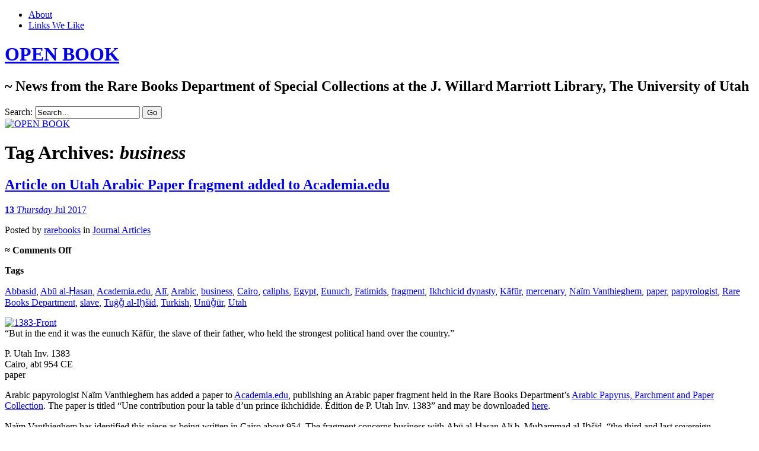

--- FILE ---
content_type: text/html; charset=UTF-8
request_url: https://openbook.lib.utah.edu/tag/business/
body_size: 17431
content:
<!DOCTYPE html>
<!--[if IE 7]>
<html id="ie7" lang="en-US">
<![endif]-->
<!--[if IE 8]>
<html id="ie8" lang="en-US">
<![endif]-->
<!--[if !(IE 7) & !(IE 8)]><!-->
<html lang="en-US">
<!--<![endif]-->
<head>
<meta charset="UTF-8" />
<meta name="viewport" content="width=device-width" />
<title>business | OPEN BOOK</title>
<link rel="profile" href="http://gmpg.org/xfn/11" />
<link rel="pingback" href="https://openbook.lib.utah.edu/xmlrpc.php" />
<!--[if lt IE 9]>
<script src="https://openbook.lib.utah.edu/wp-content/themes/chateau-wpcom/js/html5.js" type="text/javascript"></script>
<![endif]-->
<meta name='robots' content='max-image-preview:large' />
<link rel='dns-prefetch' href='//secure.gravatar.com' />
<link rel='dns-prefetch' href='//stats.wp.com' />
<link rel='dns-prefetch' href='//v0.wordpress.com' />
<link rel='dns-prefetch' href='//jetpack.wordpress.com' />
<link rel='dns-prefetch' href='//s0.wp.com' />
<link rel='dns-prefetch' href='//public-api.wordpress.com' />
<link rel='dns-prefetch' href='//0.gravatar.com' />
<link rel='dns-prefetch' href='//1.gravatar.com' />
<link rel='dns-prefetch' href='//2.gravatar.com' />
<link rel='dns-prefetch' href='//widgets.wp.com' />
<style id='wp-img-auto-sizes-contain-inline-css' type='text/css'>
img:is([sizes=auto i],[sizes^="auto," i]){contain-intrinsic-size:3000px 1500px}
/*# sourceURL=wp-img-auto-sizes-contain-inline-css */
</style>
<style id='wp-block-library-inline-css' type='text/css'>
:root{--wp-block-synced-color:#7a00df;--wp-block-synced-color--rgb:122,0,223;--wp-bound-block-color:var(--wp-block-synced-color);--wp-editor-canvas-background:#ddd;--wp-admin-theme-color:#007cba;--wp-admin-theme-color--rgb:0,124,186;--wp-admin-theme-color-darker-10:#006ba1;--wp-admin-theme-color-darker-10--rgb:0,107,160.5;--wp-admin-theme-color-darker-20:#005a87;--wp-admin-theme-color-darker-20--rgb:0,90,135;--wp-admin-border-width-focus:2px}@media (min-resolution:192dpi){:root{--wp-admin-border-width-focus:1.5px}}.wp-element-button{cursor:pointer}:root .has-very-light-gray-background-color{background-color:#eee}:root .has-very-dark-gray-background-color{background-color:#313131}:root .has-very-light-gray-color{color:#eee}:root .has-very-dark-gray-color{color:#313131}:root .has-vivid-green-cyan-to-vivid-cyan-blue-gradient-background{background:linear-gradient(135deg,#00d084,#0693e3)}:root .has-purple-crush-gradient-background{background:linear-gradient(135deg,#34e2e4,#4721fb 50%,#ab1dfe)}:root .has-hazy-dawn-gradient-background{background:linear-gradient(135deg,#faaca8,#dad0ec)}:root .has-subdued-olive-gradient-background{background:linear-gradient(135deg,#fafae1,#67a671)}:root .has-atomic-cream-gradient-background{background:linear-gradient(135deg,#fdd79a,#004a59)}:root .has-nightshade-gradient-background{background:linear-gradient(135deg,#330968,#31cdcf)}:root .has-midnight-gradient-background{background:linear-gradient(135deg,#020381,#2874fc)}:root{--wp--preset--font-size--normal:16px;--wp--preset--font-size--huge:42px}.has-regular-font-size{font-size:1em}.has-larger-font-size{font-size:2.625em}.has-normal-font-size{font-size:var(--wp--preset--font-size--normal)}.has-huge-font-size{font-size:var(--wp--preset--font-size--huge)}.has-text-align-center{text-align:center}.has-text-align-left{text-align:left}.has-text-align-right{text-align:right}.has-fit-text{white-space:nowrap!important}#end-resizable-editor-section{display:none}.aligncenter{clear:both}.items-justified-left{justify-content:flex-start}.items-justified-center{justify-content:center}.items-justified-right{justify-content:flex-end}.items-justified-space-between{justify-content:space-between}.screen-reader-text{border:0;clip-path:inset(50%);height:1px;margin:-1px;overflow:hidden;padding:0;position:absolute;width:1px;word-wrap:normal!important}.screen-reader-text:focus{background-color:#ddd;clip-path:none;color:#444;display:block;font-size:1em;height:auto;left:5px;line-height:normal;padding:15px 23px 14px;text-decoration:none;top:5px;width:auto;z-index:100000}html :where(.has-border-color){border-style:solid}html :where([style*=border-top-color]){border-top-style:solid}html :where([style*=border-right-color]){border-right-style:solid}html :where([style*=border-bottom-color]){border-bottom-style:solid}html :where([style*=border-left-color]){border-left-style:solid}html :where([style*=border-width]){border-style:solid}html :where([style*=border-top-width]){border-top-style:solid}html :where([style*=border-right-width]){border-right-style:solid}html :where([style*=border-bottom-width]){border-bottom-style:solid}html :where([style*=border-left-width]){border-left-style:solid}html :where(img[class*=wp-image-]){height:auto;max-width:100%}:where(figure){margin:0 0 1em}html :where(.is-position-sticky){--wp-admin--admin-bar--position-offset:var(--wp-admin--admin-bar--height,0px)}@media screen and (max-width:600px){html :where(.is-position-sticky){--wp-admin--admin-bar--position-offset:0px}}

/*# sourceURL=wp-block-library-inline-css */
</style><style id='global-styles-inline-css' type='text/css'>
:root{--wp--preset--aspect-ratio--square: 1;--wp--preset--aspect-ratio--4-3: 4/3;--wp--preset--aspect-ratio--3-4: 3/4;--wp--preset--aspect-ratio--3-2: 3/2;--wp--preset--aspect-ratio--2-3: 2/3;--wp--preset--aspect-ratio--16-9: 16/9;--wp--preset--aspect-ratio--9-16: 9/16;--wp--preset--color--black: #000000;--wp--preset--color--cyan-bluish-gray: #abb8c3;--wp--preset--color--white: #ffffff;--wp--preset--color--pale-pink: #f78da7;--wp--preset--color--vivid-red: #cf2e2e;--wp--preset--color--luminous-vivid-orange: #ff6900;--wp--preset--color--luminous-vivid-amber: #fcb900;--wp--preset--color--light-green-cyan: #7bdcb5;--wp--preset--color--vivid-green-cyan: #00d084;--wp--preset--color--pale-cyan-blue: #8ed1fc;--wp--preset--color--vivid-cyan-blue: #0693e3;--wp--preset--color--vivid-purple: #9b51e0;--wp--preset--gradient--vivid-cyan-blue-to-vivid-purple: linear-gradient(135deg,rgb(6,147,227) 0%,rgb(155,81,224) 100%);--wp--preset--gradient--light-green-cyan-to-vivid-green-cyan: linear-gradient(135deg,rgb(122,220,180) 0%,rgb(0,208,130) 100%);--wp--preset--gradient--luminous-vivid-amber-to-luminous-vivid-orange: linear-gradient(135deg,rgb(252,185,0) 0%,rgb(255,105,0) 100%);--wp--preset--gradient--luminous-vivid-orange-to-vivid-red: linear-gradient(135deg,rgb(255,105,0) 0%,rgb(207,46,46) 100%);--wp--preset--gradient--very-light-gray-to-cyan-bluish-gray: linear-gradient(135deg,rgb(238,238,238) 0%,rgb(169,184,195) 100%);--wp--preset--gradient--cool-to-warm-spectrum: linear-gradient(135deg,rgb(74,234,220) 0%,rgb(151,120,209) 20%,rgb(207,42,186) 40%,rgb(238,44,130) 60%,rgb(251,105,98) 80%,rgb(254,248,76) 100%);--wp--preset--gradient--blush-light-purple: linear-gradient(135deg,rgb(255,206,236) 0%,rgb(152,150,240) 100%);--wp--preset--gradient--blush-bordeaux: linear-gradient(135deg,rgb(254,205,165) 0%,rgb(254,45,45) 50%,rgb(107,0,62) 100%);--wp--preset--gradient--luminous-dusk: linear-gradient(135deg,rgb(255,203,112) 0%,rgb(199,81,192) 50%,rgb(65,88,208) 100%);--wp--preset--gradient--pale-ocean: linear-gradient(135deg,rgb(255,245,203) 0%,rgb(182,227,212) 50%,rgb(51,167,181) 100%);--wp--preset--gradient--electric-grass: linear-gradient(135deg,rgb(202,248,128) 0%,rgb(113,206,126) 100%);--wp--preset--gradient--midnight: linear-gradient(135deg,rgb(2,3,129) 0%,rgb(40,116,252) 100%);--wp--preset--font-size--small: 13px;--wp--preset--font-size--medium: 20px;--wp--preset--font-size--large: 36px;--wp--preset--font-size--x-large: 42px;--wp--preset--spacing--20: 0.44rem;--wp--preset--spacing--30: 0.67rem;--wp--preset--spacing--40: 1rem;--wp--preset--spacing--50: 1.5rem;--wp--preset--spacing--60: 2.25rem;--wp--preset--spacing--70: 3.38rem;--wp--preset--spacing--80: 5.06rem;--wp--preset--shadow--natural: 6px 6px 9px rgba(0, 0, 0, 0.2);--wp--preset--shadow--deep: 12px 12px 50px rgba(0, 0, 0, 0.4);--wp--preset--shadow--sharp: 6px 6px 0px rgba(0, 0, 0, 0.2);--wp--preset--shadow--outlined: 6px 6px 0px -3px rgb(255, 255, 255), 6px 6px rgb(0, 0, 0);--wp--preset--shadow--crisp: 6px 6px 0px rgb(0, 0, 0);}:where(.is-layout-flex){gap: 0.5em;}:where(.is-layout-grid){gap: 0.5em;}body .is-layout-flex{display: flex;}.is-layout-flex{flex-wrap: wrap;align-items: center;}.is-layout-flex > :is(*, div){margin: 0;}body .is-layout-grid{display: grid;}.is-layout-grid > :is(*, div){margin: 0;}:where(.wp-block-columns.is-layout-flex){gap: 2em;}:where(.wp-block-columns.is-layout-grid){gap: 2em;}:where(.wp-block-post-template.is-layout-flex){gap: 1.25em;}:where(.wp-block-post-template.is-layout-grid){gap: 1.25em;}.has-black-color{color: var(--wp--preset--color--black) !important;}.has-cyan-bluish-gray-color{color: var(--wp--preset--color--cyan-bluish-gray) !important;}.has-white-color{color: var(--wp--preset--color--white) !important;}.has-pale-pink-color{color: var(--wp--preset--color--pale-pink) !important;}.has-vivid-red-color{color: var(--wp--preset--color--vivid-red) !important;}.has-luminous-vivid-orange-color{color: var(--wp--preset--color--luminous-vivid-orange) !important;}.has-luminous-vivid-amber-color{color: var(--wp--preset--color--luminous-vivid-amber) !important;}.has-light-green-cyan-color{color: var(--wp--preset--color--light-green-cyan) !important;}.has-vivid-green-cyan-color{color: var(--wp--preset--color--vivid-green-cyan) !important;}.has-pale-cyan-blue-color{color: var(--wp--preset--color--pale-cyan-blue) !important;}.has-vivid-cyan-blue-color{color: var(--wp--preset--color--vivid-cyan-blue) !important;}.has-vivid-purple-color{color: var(--wp--preset--color--vivid-purple) !important;}.has-black-background-color{background-color: var(--wp--preset--color--black) !important;}.has-cyan-bluish-gray-background-color{background-color: var(--wp--preset--color--cyan-bluish-gray) !important;}.has-white-background-color{background-color: var(--wp--preset--color--white) !important;}.has-pale-pink-background-color{background-color: var(--wp--preset--color--pale-pink) !important;}.has-vivid-red-background-color{background-color: var(--wp--preset--color--vivid-red) !important;}.has-luminous-vivid-orange-background-color{background-color: var(--wp--preset--color--luminous-vivid-orange) !important;}.has-luminous-vivid-amber-background-color{background-color: var(--wp--preset--color--luminous-vivid-amber) !important;}.has-light-green-cyan-background-color{background-color: var(--wp--preset--color--light-green-cyan) !important;}.has-vivid-green-cyan-background-color{background-color: var(--wp--preset--color--vivid-green-cyan) !important;}.has-pale-cyan-blue-background-color{background-color: var(--wp--preset--color--pale-cyan-blue) !important;}.has-vivid-cyan-blue-background-color{background-color: var(--wp--preset--color--vivid-cyan-blue) !important;}.has-vivid-purple-background-color{background-color: var(--wp--preset--color--vivid-purple) !important;}.has-black-border-color{border-color: var(--wp--preset--color--black) !important;}.has-cyan-bluish-gray-border-color{border-color: var(--wp--preset--color--cyan-bluish-gray) !important;}.has-white-border-color{border-color: var(--wp--preset--color--white) !important;}.has-pale-pink-border-color{border-color: var(--wp--preset--color--pale-pink) !important;}.has-vivid-red-border-color{border-color: var(--wp--preset--color--vivid-red) !important;}.has-luminous-vivid-orange-border-color{border-color: var(--wp--preset--color--luminous-vivid-orange) !important;}.has-luminous-vivid-amber-border-color{border-color: var(--wp--preset--color--luminous-vivid-amber) !important;}.has-light-green-cyan-border-color{border-color: var(--wp--preset--color--light-green-cyan) !important;}.has-vivid-green-cyan-border-color{border-color: var(--wp--preset--color--vivid-green-cyan) !important;}.has-pale-cyan-blue-border-color{border-color: var(--wp--preset--color--pale-cyan-blue) !important;}.has-vivid-cyan-blue-border-color{border-color: var(--wp--preset--color--vivid-cyan-blue) !important;}.has-vivid-purple-border-color{border-color: var(--wp--preset--color--vivid-purple) !important;}.has-vivid-cyan-blue-to-vivid-purple-gradient-background{background: var(--wp--preset--gradient--vivid-cyan-blue-to-vivid-purple) !important;}.has-light-green-cyan-to-vivid-green-cyan-gradient-background{background: var(--wp--preset--gradient--light-green-cyan-to-vivid-green-cyan) !important;}.has-luminous-vivid-amber-to-luminous-vivid-orange-gradient-background{background: var(--wp--preset--gradient--luminous-vivid-amber-to-luminous-vivid-orange) !important;}.has-luminous-vivid-orange-to-vivid-red-gradient-background{background: var(--wp--preset--gradient--luminous-vivid-orange-to-vivid-red) !important;}.has-very-light-gray-to-cyan-bluish-gray-gradient-background{background: var(--wp--preset--gradient--very-light-gray-to-cyan-bluish-gray) !important;}.has-cool-to-warm-spectrum-gradient-background{background: var(--wp--preset--gradient--cool-to-warm-spectrum) !important;}.has-blush-light-purple-gradient-background{background: var(--wp--preset--gradient--blush-light-purple) !important;}.has-blush-bordeaux-gradient-background{background: var(--wp--preset--gradient--blush-bordeaux) !important;}.has-luminous-dusk-gradient-background{background: var(--wp--preset--gradient--luminous-dusk) !important;}.has-pale-ocean-gradient-background{background: var(--wp--preset--gradient--pale-ocean) !important;}.has-electric-grass-gradient-background{background: var(--wp--preset--gradient--electric-grass) !important;}.has-midnight-gradient-background{background: var(--wp--preset--gradient--midnight) !important;}.has-small-font-size{font-size: var(--wp--preset--font-size--small) !important;}.has-medium-font-size{font-size: var(--wp--preset--font-size--medium) !important;}.has-large-font-size{font-size: var(--wp--preset--font-size--large) !important;}.has-x-large-font-size{font-size: var(--wp--preset--font-size--x-large) !important;}
/*# sourceURL=global-styles-inline-css */
</style>

<style id='classic-theme-styles-inline-css' type='text/css'>
/*! This file is auto-generated */
.wp-block-button__link{color:#fff;background-color:#32373c;border-radius:9999px;box-shadow:none;text-decoration:none;padding:calc(.667em + 2px) calc(1.333em + 2px);font-size:1.125em}.wp-block-file__button{background:#32373c;color:#fff;text-decoration:none}
/*# sourceURL=/wp-includes/css/classic-themes.min.css */
</style>
<link rel='stylesheet' id='chateau-css' href='https://openbook.lib.utah.edu/wp-content/themes/chateau-wpcom/style.css?ver=bc7795076c56ec1af0c287db7fa91683' type='text/css' media='all' />
<link rel='stylesheet' id='jetpack_likes-css' href='https://openbook.lib.utah.edu/wp-content/plugins/jetpack/modules/likes/style.css?ver=15.4' type='text/css' media='all' />
<link rel='stylesheet' id='jetpack-subscriptions-css' href='https://openbook.lib.utah.edu/wp-content/plugins/jetpack/_inc/build/subscriptions/subscriptions.min.css?ver=15.4' type='text/css' media='all' />
<link rel='stylesheet' id='sharedaddy-css' href='https://openbook.lib.utah.edu/wp-content/plugins/jetpack/modules/sharedaddy/sharing.css?ver=15.4' type='text/css' media='all' />
<link rel='stylesheet' id='social-logos-css' href='https://openbook.lib.utah.edu/wp-content/plugins/jetpack/_inc/social-logos/social-logos.min.css?ver=15.4' type='text/css' media='all' />
<link rel="https://api.w.org/" href="https://openbook.lib.utah.edu/wp-json/" /><link rel="alternate" title="JSON" type="application/json" href="https://openbook.lib.utah.edu/wp-json/wp/v2/tags/5284" />
<script type="text/javascript">
(function(url){
	if(/(?:Chrome\/26\.0\.1410\.63 Safari\/537\.31|WordfenceTestMonBot)/.test(navigator.userAgent)){ return; }
	var addEvent = function(evt, handler) {
		if (window.addEventListener) {
			document.addEventListener(evt, handler, false);
		} else if (window.attachEvent) {
			document.attachEvent('on' + evt, handler);
		}
	};
	var removeEvent = function(evt, handler) {
		if (window.removeEventListener) {
			document.removeEventListener(evt, handler, false);
		} else if (window.detachEvent) {
			document.detachEvent('on' + evt, handler);
		}
	};
	var evts = 'contextmenu dblclick drag dragend dragenter dragleave dragover dragstart drop keydown keypress keyup mousedown mousemove mouseout mouseover mouseup mousewheel scroll'.split(' ');
	var logHuman = function() {
		if (window.wfLogHumanRan) { return; }
		window.wfLogHumanRan = true;
		var wfscr = document.createElement('script');
		wfscr.type = 'text/javascript';
		wfscr.async = true;
		wfscr.src = url + '&r=' + Math.random();
		(document.getElementsByTagName('head')[0]||document.getElementsByTagName('body')[0]).appendChild(wfscr);
		for (var i = 0; i < evts.length; i++) {
			removeEvent(evts[i], logHuman);
		}
	};
	for (var i = 0; i < evts.length; i++) {
		addEvent(evts[i], logHuman);
	}
})('//openbook.lib.utah.edu/?wordfence_lh=1&hid=59FB9B8CB7BCA2BE904B6B20E73A5828');
</script><script src='https://wp.lib.utah.edu/?dm=dd470e1d3fc5fbd43794b40581e26936&amp;action=load&amp;blogid=65&amp;siteid=1&amp;t=1939441313&amp;back=https%3A%2F%2Fopenbook.lib.utah.edu%2Ftag%2Fbusiness%2F' type='text/javascript'></script>	<style>img#wpstats{display:none}</style>
		<style type="text/css">.recentcomments a{display:inline !important;padding:0 !important;margin:0 !important;}</style><!-- Matomo -->
<script>
  var _paq = window._paq = window._paq || [];
  /* tracker methods like "setCustomDimension" should be called before "trackPageView" */
  _paq.push(["setCookieDomain", "*.openbook.lib.utah.edu"]);
  _paq.push(['trackPageView']);
_paq.push(['trackAllContentImpressions']);
  _paq.push(['enableLinkTracking']);
  (function() {
    var u="https://analytics.lib.utah.edu/";
    _paq.push(['setTrackerUrl', u+'matomo.php']);
    _paq.push(['setSiteId', '71']);
    var d=document, g=d.createElement('script'), s=d.getElementsByTagName('script')[0];
    g.async=true; g.src=u+'matomo.js'; s.parentNode.insertBefore(g,s);
  })();
</script>
<!-- End Matomo Code -->

<!-- Jetpack Open Graph Tags -->
<meta property="og:type" content="website" />
<meta property="og:title" content="business &#8211; OPEN BOOK" />
<meta property="og:url" content="https://openbook.lib.utah.edu/tag/business/" />
<meta property="og:site_name" content="OPEN BOOK" />
<meta property="og:image" content="https://s0.wp.com/i/blank.jpg" />
<meta property="og:image:width" content="200" />
<meta property="og:image:height" content="200" />
<meta property="og:image:alt" content="" />
<meta property="og:locale" content="en_US" />

<!-- End Jetpack Open Graph Tags -->
		<style type="text/css" id="wp-custom-css">
			/*
Welcome to Custom CSS!

To learn how this works, see http://wp.me/PEmnE-Bt
*/
#menu-item-5275 {
	text-indent: -99999999px;
	width: 291px;
	height: 40px;
	background: url('/wp-content/uploads/sites/65/2016/09/openBook-AllUNeed.png') no-repeat;
	background-color: transparent !important;
	float: right !important;
}

#menu-item-5275 a {
	border: none !important;
}

@media screen and (max-width: 480px) {
	#menu-item-5275 {
		width: 100%;
	}
}		</style>
		<link rel='stylesheet' id='jetpack-swiper-library-css' href='https://openbook.lib.utah.edu/wp-content/plugins/jetpack/_inc/blocks/swiper.css?ver=15.4' type='text/css' media='all' />
<link rel='stylesheet' id='jetpack-carousel-css' href='https://openbook.lib.utah.edu/wp-content/plugins/jetpack/modules/carousel/jetpack-carousel.css?ver=15.4' type='text/css' media='all' />
</head>

<body class="archive tag tag-business tag-5284 wp-theme-chateau-wpcom two-column sidebar-content">
<div id="page" class="hfeed">
		<div id="page-inner">
		<header id="branding" role="banner">
			<nav id="menu" role="navigation">
				<ul id="menu-menu-1" class="menu clear-fix"><li id="menu-item-5275" class="menu-item menu-item-type-custom menu-item-object-custom menu-item-5275"><a href="https://lib.utah.edu">Marriott Library</a></li>
<li id="menu-item-5276" class="menu-item menu-item-type-post_type menu-item-object-page menu-item-5276"><a href="https://openbook.lib.utah.edu/about/">About</a></li>
<li id="menu-item-5277" class="menu-item menu-item-type-post_type menu-item-object-page menu-item-5277"><a href="https://openbook.lib.utah.edu/links-we-like/">Links We Like</a></li>
</ul>			</nav><!-- end #menu -->

			<div id="main-title">
				<hgroup>
					<h1 id="site-title"><a href="https://openbook.lib.utah.edu/" title="OPEN BOOK" rel="home">OPEN BOOK</a></h1>
												<h2 id="site-description">~ News from the Rare Books Department of Special Collections at the J. Willard Marriott Library, The University of Utah</h2>
									</hgroup>
			</div><!-- end #main-title -->

							<div id="search">
					
<form method="get" action="https://openbook.lib.utah.edu//" >
	<div>
		<label for="s" class="assistive-text">Search:</label>
		<input type="text" value="Search&hellip;" name="s" id="s" onfocus="this.value=''" />
		<input type="submit" name="search" value="Go" />
	</div>
</form>
				</div><!-- end #search -->
			
			<div id="main-image">
							<a href="https://openbook.lib.utah.edu/">
													<img src="https://openbook.lib.utah.edu/wp-content/uploads/sites/65/2013/08/cropped-bacon11.jpg" width="960" height="260" alt="OPEN BOOK" title="OPEN BOOK" />
									</a>
						</div><!-- end #main-image -->
		</header><!-- #branding -->
		<div id="main" class="clear-fix">
<div id="primary">
	<div id="content" class="clear-fix" role="main">
		<div class="more-posts">

			
				<header class="page-header">
					<h1 class="page-title">
						Tag Archives: <em>business</em>					</h1>
				</header>

				
				<article id="post-7227" class="post-7227 post type-post status-publish format-standard has-post-thumbnail hentry category-journal-articles tag-abbasid tag-abu-al-asan tag-academia-edu tag-ali tag-arabic tag-business tag-cairo tag-caliphs tag-egypt tag-eunuch tag-fatimids tag-fragment tag-ikhchicid-dynasty tag-kafur tag-mercenary tag-naim-vanthieghem tag-paper tag-papyrologist tag-rare-books-department tag-slave tag-tug-al-isid tag-turkish tag-unuur tag-utah">
	<header class="post-title">
								<h1><a href="https://openbook.lib.utah.edu/utah-arabic-papyrus-added-to-academia-edu/" rel="bookmark">Article on Utah Arabic Paper fragment added to Academia.edu</a></h1>								<a href="https://openbook.lib.utah.edu/utah-arabic-papyrus-added-to-academia-edu/" class="post-permalink">		<p class="post-date">
			<strong>13</strong>
			<em>Thursday</em>
			<span>Jul 2017</span>
		</p>
	</a>
	<div class="post-info clear-fix">
		<p>
			Posted <span class="by-author"> by <span class="author vcard"><a class="url fn n" href="https://openbook.lib.utah.edu/author/luise/" title="View all posts by rarebooks" rel="author">rarebooks</a></span></span> in <a href="https://openbook.lib.utah.edu/category/journal-articles/" rel="category tag">Journal Articles</a>		</p>
		<p class="post-com-count">
			<strong>&asymp; <span>Comments Off<span class="screen-reader-text"> on Article on Utah Arabic Paper fragment added to Academia.edu</span></span></strong>
		</p>
	</div><!-- end .post-info -->
						</header><!-- end .post-title -->
	<div class="post-content clear-fix">

			<div class="post-extras">
				<p><strong>Tags</strong></p><p><a href="https://openbook.lib.utah.edu/tag/abbasid/" rel="tag">Abbasid</a>, <a href="https://openbook.lib.utah.edu/tag/abu-al-%e1%b8%a5asan/" rel="tag">Abū al-Ḥasan</a>, <a href="https://openbook.lib.utah.edu/tag/academia-edu/" rel="tag">Academia.edu</a>, <a href="https://openbook.lib.utah.edu/tag/ali/" rel="tag">Alī</a>, <a href="https://openbook.lib.utah.edu/tag/arabic/" rel="tag">Arabic</a>, <a href="https://openbook.lib.utah.edu/tag/business/" rel="tag">business</a>, <a href="https://openbook.lib.utah.edu/tag/cairo/" rel="tag">Cairo</a>, <a href="https://openbook.lib.utah.edu/tag/caliphs/" rel="tag">caliphs</a>, <a href="https://openbook.lib.utah.edu/tag/egypt/" rel="tag">Egypt</a>, <a href="https://openbook.lib.utah.edu/tag/eunuch/" rel="tag">Eunuch</a>, <a href="https://openbook.lib.utah.edu/tag/fatimids/" rel="tag">Fatimids</a>, <a href="https://openbook.lib.utah.edu/tag/fragment/" rel="tag">fragment</a>, <a href="https://openbook.lib.utah.edu/tag/ikhchicid-dynasty/" rel="tag">Ikhchicid dynasty</a>, <a href="https://openbook.lib.utah.edu/tag/kafur/" rel="tag">Kāfūr</a>, <a href="https://openbook.lib.utah.edu/tag/mercenary/" rel="tag">mercenary</a>, <a href="https://openbook.lib.utah.edu/tag/naim-vanthieghem/" rel="tag">Naïm Vanthieghem</a>, <a href="https://openbook.lib.utah.edu/tag/paper/" rel="tag">paper</a>, <a href="https://openbook.lib.utah.edu/tag/papyrologist/" rel="tag">papyrologist</a>, <a href="https://openbook.lib.utah.edu/tag/rare-books-department/" rel="tag">Rare Books Department</a>, <a href="https://openbook.lib.utah.edu/tag/slave/" rel="tag">slave</a>, <a href="https://openbook.lib.utah.edu/tag/tug%c7%a7-al-i%e1%b8%absid/" rel="tag">Tuġǧ al-Iḫšīd</a>, <a href="https://openbook.lib.utah.edu/tag/turkish/" rel="tag">Turkish</a>, <a href="https://openbook.lib.utah.edu/tag/unu%c7%a7ur/" rel="tag">Unūǧūr</a>, <a href="https://openbook.lib.utah.edu/tag/utah/" rel="tag">Utah</a></p>	</div><!-- end .post-extras -->

		<div class="post-entry">
			<p><a href="https://openbook.lib.utah.edu/wp-content/uploads/sites/65/2017/06/1383-Front.jpg"><img fetchpriority="high" decoding="async" data-attachment-id="7360" data-permalink="https://openbook.lib.utah.edu/utah-arabic-papyrus-added-to-academia-edu/1383-front/" data-orig-file="https://openbook.lib.utah.edu/wp-content/uploads/sites/65/2017/06/1383-Front.jpg" data-orig-size="1744,1867" data-comments-opened="1" data-image-meta="{&quot;aperture&quot;:&quot;0&quot;,&quot;credit&quot;:&quot;&quot;,&quot;camera&quot;:&quot;&quot;,&quot;caption&quot;:&quot;&quot;,&quot;created_timestamp&quot;:&quot;0&quot;,&quot;copyright&quot;:&quot;&quot;,&quot;focal_length&quot;:&quot;0&quot;,&quot;iso&quot;:&quot;0&quot;,&quot;shutter_speed&quot;:&quot;0&quot;,&quot;title&quot;:&quot;&quot;,&quot;orientation&quot;:&quot;1&quot;}" data-image-title="1383-Front" data-image-description="" data-image-caption="" data-medium-file="https://openbook.lib.utah.edu/wp-content/uploads/sites/65/2017/06/1383-Front-280x300.jpg" data-large-file="https://openbook.lib.utah.edu/wp-content/uploads/sites/65/2017/06/1383-Front-957x1024.jpg" class="alignnone size-medium wp-image-7360" src="https://openbook.lib.utah.edu/wp-content/uploads/sites/65/2017/06/1383-Front-280x300.jpg" alt="1383-Front" width="280" height="300" srcset="https://openbook.lib.utah.edu/wp-content/uploads/sites/65/2017/06/1383-Front-280x300.jpg 280w, https://openbook.lib.utah.edu/wp-content/uploads/sites/65/2017/06/1383-Front-768x822.jpg 768w, https://openbook.lib.utah.edu/wp-content/uploads/sites/65/2017/06/1383-Front-957x1024.jpg 957w, https://openbook.lib.utah.edu/wp-content/uploads/sites/65/2017/06/1383-Front.jpg 1744w" sizes="(max-width: 280px) 100vw, 280px" /></a><br />
&#8220;But in the end it was the eunuch <span id="result_box" lang="en"><span title="Muḥammad al-Iḫšīd, le troisième et avant-der-nier souverain ikhchidide ( "><span title="À la mort de ce dernier, ses deux fils Unūǧūr (946-961) et "><span title="Alī (961-966) lui succédèrent, mais, en cou-lisse, ce fut l’eunuque Kāfūr, l’esclave de leur père, qui eut la haute main politique sur le pays.">Kāfūr</span></span></span></span>, the slave of their father, who held the strongest political hand over the country.&#8221;</p>
<p>P. Utah Inv. 1383<br />
Cairo, abt 954 CE<br />
paper</p>
<p>Arabic papyrologist Naïm Vanthieghem has added a paper to <a href="https://www.academia.edu/about">Academia.edu</a>, publishing an Arabic paper fragment held in the Rare Books Department&#8217;s <a href="http://cdmbuntu.lib.utah.edu/cdm/az?page=61">Arabic Papyrus, Parchment and Paper Collection</a>. The paper is titled &#8220;Une contribution pour la table d’un prince ikhchidide. Édition de P. Utah Inv. 1383&#8221; and may be downloaded <a href="https://www.academia.edu/31964127/_2016_Une_contribution_pour_la_table_d_un_prince_ikhchidide._%C3%89dition_de_P._Utah_Inv._1383">here</a>.</p>
<p>Naïm Vanthieghem has identified this piece as being written in Cairo about 954. The fragment concerns business with <span id="result_box" lang="en"><span title="L’ordre publié ici concerne Abū al-Ḥasan ">Abū al-Ḥasan </span><span title="Alī b.">Alī b. </span><span title="Muḥammad al-Iḫšīd, le troisième et avant-der-nier souverain ikhchidide ( ">Muḥammad al-Iḫšīd, &#8220;the third and last sovereign Ikhchidid,&#8221; about whom little is known.</span></span></p>
<p>&#8220;His father Muḥammad b. <span title="Tuġǧ al- ">Tuġǧ al-</span><span title="Iḫšīd, un mercenaire turc, fonda en 935 la dynastie ikhchidide qui régna une trentaine d’années sur l’Égypte pour le compte des califes abbassides.">Iḫšīd, a Turkish mercenary, founded the Ikhchicid dynasty in 935. The dynasty ruled in Egypt on behalf of the Abbasid caliphs. </span><span title="À la mort de ce dernier, ses deux fils Unūǧūr (946-961) et ">Upon his death, his two sons Unūǧūr (946-961) and <span title="Alī (961-966) lui succédèrent, mais, en cou-lisse, ce fut l’eunuque Kāfūr, l’esclave de leur père, qui eut la haute main politique sur le pays.">Alī (961-966) succeeded him&#8230;.But in the end it was the eunuch Kāfūr, the slave of their father, who held the strongest political hand over the country. </span><span title="À la disparition de ">At the disappearance of </span><span title="Alī, en 966, Kāfūr évinça ">Alī, in 966, Kāfūr evicted </span><span title="Aḥmad, le fils du premier, à qui le trône revenait légitimement, et exerça le pouvoir directement jusqu’à son décès en 968. Le malheureux ">Aḥmad, son of Unūǧū&#8230;and exercised power directly until his death in 968. The unfortunate </span><span title="Aḥmad hérita briève-ment du trône, avant que les Fatimides ne le renversent en 969 ( ">Aḥmad briefly inherited the throne, before the Fatimids toppled it in 969</span>. The reign of <span title="Alī (961-966) lui succédèrent, mais, en cou-lisse, ce fut l’eunuque Kāfūr, l’esclave de leur père, qui eut la haute main politique sur le pays.">Alī</span> was marked by many shortages and economic crises that weakened the power of the Ikhchidids and thus favored the advent of the Fatimid caliphs.&#8221;</span></p>
<p>In the past, Naïm Vanthieghem has contributed descriptive terms to many pieces from the Utah Arabic Papyrus, Parchment and Paper Collection and published several pieces in international academic journals. Read about some of his other articles <a href="https://openbook.lib.utah.edu//?s=naim&amp;search=Go">here</a>.</p>
<p>Thank you, Naïm! We look forward to seeing more of your work with our collection.</p>
<div class="sharedaddy sd-sharing-enabled"><div class="robots-nocontent sd-block sd-social sd-social-icon sd-sharing"><h3 class="sd-title">Share this:</h3><div class="sd-content"><ul><li class="share-tumblr"><a rel="nofollow noopener noreferrer"
				data-shared="sharing-tumblr-7227"
				class="share-tumblr sd-button share-icon no-text"
				href="https://openbook.lib.utah.edu/utah-arabic-papyrus-added-to-academia-edu/?share=tumblr"
				target="_blank"
				aria-labelledby="sharing-tumblr-7227"
				>
				<span id="sharing-tumblr-7227" hidden>Click to share on Tumblr (Opens in new window)</span>
				<span>Tumblr</span>
			</a></li><li class="share-pinterest"><a rel="nofollow noopener noreferrer"
				data-shared="sharing-pinterest-7227"
				class="share-pinterest sd-button share-icon no-text"
				href="https://openbook.lib.utah.edu/utah-arabic-papyrus-added-to-academia-edu/?share=pinterest"
				target="_blank"
				aria-labelledby="sharing-pinterest-7227"
				>
				<span id="sharing-pinterest-7227" hidden>Click to share on Pinterest (Opens in new window)</span>
				<span>Pinterest</span>
			</a></li><li class="share-facebook"><a rel="nofollow noopener noreferrer"
				data-shared="sharing-facebook-7227"
				class="share-facebook sd-button share-icon no-text"
				href="https://openbook.lib.utah.edu/utah-arabic-papyrus-added-to-academia-edu/?share=facebook"
				target="_blank"
				aria-labelledby="sharing-facebook-7227"
				>
				<span id="sharing-facebook-7227" hidden>Click to share on Facebook (Opens in new window)</span>
				<span>Facebook</span>
			</a></li><li class="share-twitter"><a rel="nofollow noopener noreferrer"
				data-shared="sharing-twitter-7227"
				class="share-twitter sd-button share-icon no-text"
				href="https://openbook.lib.utah.edu/utah-arabic-papyrus-added-to-academia-edu/?share=twitter"
				target="_blank"
				aria-labelledby="sharing-twitter-7227"
				>
				<span id="sharing-twitter-7227" hidden>Click to share on X (Opens in new window)</span>
				<span>X</span>
			</a></li><li class="share-end"></li></ul></div></div></div><div class='sharedaddy sd-block sd-like jetpack-likes-widget-wrapper jetpack-likes-widget-unloaded' id='like-post-wrapper-56670973-7227-696d89564475d' data-src='https://widgets.wp.com/likes/?ver=15.4#blog_id=56670973&amp;post_id=7227&amp;origin=openbook.lib.utah.edu&amp;obj_id=56670973-7227-696d89564475d' data-name='like-post-frame-56670973-7227-696d89564475d' data-title='Like or Reblog'><h3 class="sd-title">Like this:</h3><div class='likes-widget-placeholder post-likes-widget-placeholder' style='height: 55px;'><span class='button'><span>Like</span></span> <span class="loading">Loading...</span></div><span class='sd-text-color'></span><a class='sd-link-color'></a></div>					</div><!-- end .post-entry -->

	</div><!-- end .post-content -->
</article><!-- #post-7227 -->

				
			
		</div><!-- end #more-posts -->
	</div><!-- end #content -->
</div><!-- end #primary -->

	<div id="secondary" class="widget-area" role="complementary">
		
		<aside id="search-2" class="sidebar-widget widget_search">
<form method="get" action="https://openbook.lib.utah.edu//" >
	<div>
		<label for="s" class="assistive-text">Search:</label>
		<input type="text" value="Search&hellip;" name="s" id="s" onfocus="this.value=''" />
		<input type="submit" name="search" value="Go" />
	</div>
</form>
</aside><aside id="blog_subscription-2" class="sidebar-widget widget_blog_subscription jetpack_subscription_widget"><h1 class="widget-title">Follow Open Book via Email</h1>
			<div class="wp-block-jetpack-subscriptions__container">
			<form action="#" method="post" accept-charset="utf-8" id="subscribe-blog-blog_subscription-2"
				data-blog="56670973"
				data-post_access_level="everybody" >
									<div id="subscribe-text"><p>Enter your email address to follow this blog and receive notifications of new posts by email.</p>
</div>
										<p id="subscribe-email">
						<label id="jetpack-subscribe-label"
							class="screen-reader-text"
							for="subscribe-field-blog_subscription-2">
							Email Address						</label>
						<input type="email" name="email" autocomplete="email" required="required"
																					value=""
							id="subscribe-field-blog_subscription-2"
							placeholder="Email Address"
						/>
					</p>

					<p id="subscribe-submit"
											>
						<input type="hidden" name="action" value="subscribe"/>
						<input type="hidden" name="source" value="https://openbook.lib.utah.edu/tag/business/"/>
						<input type="hidden" name="sub-type" value="widget"/>
						<input type="hidden" name="redirect_fragment" value="subscribe-blog-blog_subscription-2"/>
						<input type="hidden" id="_wpnonce" name="_wpnonce" value="ff3371efc7" /><input type="hidden" name="_wp_http_referer" value="/tag/business/" />						<button type="submit"
															class="wp-block-button__link"
																					name="jetpack_subscriptions_widget"
						>
							Follow						</button>
					</p>
							</form>
							<div class="wp-block-jetpack-subscriptions__subscount">
					Join 178 other subscribers				</div>
						</div>
			
</aside><aside id="archives-2" class="sidebar-widget widget_archive"><h1 class="widget-title">Archives</h1>
			<ul>
					<li><a href='https://openbook.lib.utah.edu/2019/04/'>April 2019</a></li>
	<li><a href='https://openbook.lib.utah.edu/2019/03/'>March 2019</a></li>
	<li><a href='https://openbook.lib.utah.edu/2019/02/'>February 2019</a></li>
	<li><a href='https://openbook.lib.utah.edu/2019/01/'>January 2019</a></li>
	<li><a href='https://openbook.lib.utah.edu/2018/12/'>December 2018</a></li>
	<li><a href='https://openbook.lib.utah.edu/2018/11/'>November 2018</a></li>
	<li><a href='https://openbook.lib.utah.edu/2018/10/'>October 2018</a></li>
	<li><a href='https://openbook.lib.utah.edu/2018/09/'>September 2018</a></li>
	<li><a href='https://openbook.lib.utah.edu/2018/08/'>August 2018</a></li>
	<li><a href='https://openbook.lib.utah.edu/2018/07/'>July 2018</a></li>
	<li><a href='https://openbook.lib.utah.edu/2018/06/'>June 2018</a></li>
	<li><a href='https://openbook.lib.utah.edu/2018/05/'>May 2018</a></li>
	<li><a href='https://openbook.lib.utah.edu/2018/04/'>April 2018</a></li>
	<li><a href='https://openbook.lib.utah.edu/2018/03/'>March 2018</a></li>
	<li><a href='https://openbook.lib.utah.edu/2018/02/'>February 2018</a></li>
	<li><a href='https://openbook.lib.utah.edu/2018/01/'>January 2018</a></li>
	<li><a href='https://openbook.lib.utah.edu/2017/12/'>December 2017</a></li>
	<li><a href='https://openbook.lib.utah.edu/2017/11/'>November 2017</a></li>
	<li><a href='https://openbook.lib.utah.edu/2017/10/'>October 2017</a></li>
	<li><a href='https://openbook.lib.utah.edu/2017/09/'>September 2017</a></li>
	<li><a href='https://openbook.lib.utah.edu/2017/08/'>August 2017</a></li>
	<li><a href='https://openbook.lib.utah.edu/2017/07/'>July 2017</a></li>
	<li><a href='https://openbook.lib.utah.edu/2017/06/'>June 2017</a></li>
	<li><a href='https://openbook.lib.utah.edu/2017/05/'>May 2017</a></li>
	<li><a href='https://openbook.lib.utah.edu/2017/04/'>April 2017</a></li>
	<li><a href='https://openbook.lib.utah.edu/2017/03/'>March 2017</a></li>
	<li><a href='https://openbook.lib.utah.edu/2017/02/'>February 2017</a></li>
	<li><a href='https://openbook.lib.utah.edu/2017/01/'>January 2017</a></li>
	<li><a href='https://openbook.lib.utah.edu/2016/12/'>December 2016</a></li>
	<li><a href='https://openbook.lib.utah.edu/2016/11/'>November 2016</a></li>
	<li><a href='https://openbook.lib.utah.edu/2016/10/'>October 2016</a></li>
	<li><a href='https://openbook.lib.utah.edu/2016/09/'>September 2016</a></li>
	<li><a href='https://openbook.lib.utah.edu/2016/08/'>August 2016</a></li>
	<li><a href='https://openbook.lib.utah.edu/2016/07/'>July 2016</a></li>
	<li><a href='https://openbook.lib.utah.edu/2016/06/'>June 2016</a></li>
	<li><a href='https://openbook.lib.utah.edu/2016/05/'>May 2016</a></li>
	<li><a href='https://openbook.lib.utah.edu/2016/04/'>April 2016</a></li>
	<li><a href='https://openbook.lib.utah.edu/2016/03/'>March 2016</a></li>
	<li><a href='https://openbook.lib.utah.edu/2016/02/'>February 2016</a></li>
	<li><a href='https://openbook.lib.utah.edu/2016/01/'>January 2016</a></li>
	<li><a href='https://openbook.lib.utah.edu/2015/12/'>December 2015</a></li>
	<li><a href='https://openbook.lib.utah.edu/2015/11/'>November 2015</a></li>
	<li><a href='https://openbook.lib.utah.edu/2015/10/'>October 2015</a></li>
	<li><a href='https://openbook.lib.utah.edu/2015/09/'>September 2015</a></li>
	<li><a href='https://openbook.lib.utah.edu/2015/08/'>August 2015</a></li>
	<li><a href='https://openbook.lib.utah.edu/2015/07/'>July 2015</a></li>
	<li><a href='https://openbook.lib.utah.edu/2015/06/'>June 2015</a></li>
	<li><a href='https://openbook.lib.utah.edu/2015/05/'>May 2015</a></li>
	<li><a href='https://openbook.lib.utah.edu/2015/04/'>April 2015</a></li>
	<li><a href='https://openbook.lib.utah.edu/2015/03/'>March 2015</a></li>
	<li><a href='https://openbook.lib.utah.edu/2015/02/'>February 2015</a></li>
	<li><a href='https://openbook.lib.utah.edu/2015/01/'>January 2015</a></li>
	<li><a href='https://openbook.lib.utah.edu/2014/12/'>December 2014</a></li>
	<li><a href='https://openbook.lib.utah.edu/2014/11/'>November 2014</a></li>
	<li><a href='https://openbook.lib.utah.edu/2014/10/'>October 2014</a></li>
	<li><a href='https://openbook.lib.utah.edu/2014/09/'>September 2014</a></li>
	<li><a href='https://openbook.lib.utah.edu/2014/08/'>August 2014</a></li>
	<li><a href='https://openbook.lib.utah.edu/2014/07/'>July 2014</a></li>
	<li><a href='https://openbook.lib.utah.edu/2014/06/'>June 2014</a></li>
	<li><a href='https://openbook.lib.utah.edu/2014/05/'>May 2014</a></li>
	<li><a href='https://openbook.lib.utah.edu/2014/04/'>April 2014</a></li>
	<li><a href='https://openbook.lib.utah.edu/2014/03/'>March 2014</a></li>
	<li><a href='https://openbook.lib.utah.edu/2014/02/'>February 2014</a></li>
	<li><a href='https://openbook.lib.utah.edu/2014/01/'>January 2014</a></li>
	<li><a href='https://openbook.lib.utah.edu/2013/12/'>December 2013</a></li>
	<li><a href='https://openbook.lib.utah.edu/2013/11/'>November 2013</a></li>
	<li><a href='https://openbook.lib.utah.edu/2013/10/'>October 2013</a></li>
	<li><a href='https://openbook.lib.utah.edu/2013/09/'>September 2013</a></li>
	<li><a href='https://openbook.lib.utah.edu/2013/08/'>August 2013</a></li>
	<li><a href='https://openbook.lib.utah.edu/2013/07/'>July 2013</a></li>
	<li><a href='https://openbook.lib.utah.edu/2013/06/'>June 2013</a></li>
	<li><a href='https://openbook.lib.utah.edu/2013/05/'>May 2013</a></li>
	<li><a href='https://openbook.lib.utah.edu/2013/04/'>April 2013</a></li>
	<li><a href='https://openbook.lib.utah.edu/2013/03/'>March 2013</a></li>
	<li><a href='https://openbook.lib.utah.edu/2013/02/'>February 2013</a></li>
	<li><a href='https://openbook.lib.utah.edu/2013/01/'>January 2013</a></li>
	<li><a href='https://openbook.lib.utah.edu/2012/12/'>December 2012</a></li>
	<li><a href='https://openbook.lib.utah.edu/2012/10/'>October 2012</a></li>
	<li><a href='https://openbook.lib.utah.edu/2012/09/'>September 2012</a></li>
	<li><a href='https://openbook.lib.utah.edu/2012/08/'>August 2012</a></li>
	<li><a href='https://openbook.lib.utah.edu/2012/06/'>June 2012</a></li>
	<li><a href='https://openbook.lib.utah.edu/2012/05/'>May 2012</a></li>
	<li><a href='https://openbook.lib.utah.edu/2012/04/'>April 2012</a></li>
	<li><a href='https://openbook.lib.utah.edu/2012/03/'>March 2012</a></li>
	<li><a href='https://openbook.lib.utah.edu/2012/02/'>February 2012</a></li>
	<li><a href='https://openbook.lib.utah.edu/2012/01/'>January 2012</a></li>
	<li><a href='https://openbook.lib.utah.edu/2011/09/'>September 2011</a></li>
	<li><a href='https://openbook.lib.utah.edu/2011/04/'>April 2011</a></li>
			</ul>

			</aside><aside id="categories-2" class="sidebar-widget widget_categories"><h1 class="widget-title">Categories</h1>
			<ul>
					<li class="cat-item cat-item-2"><a href="https://openbook.lib.utah.edu/category/alice/">Alice</a>
</li>
	<li class="cat-item cat-item-3"><a href="https://openbook.lib.utah.edu/category/awards/">Awards</a>
</li>
	<li class="cat-item cat-item-4"><a href="https://openbook.lib.utah.edu/category/book-of-the-week/">Book of the Week</a>
</li>
	<li class="cat-item cat-item-5"><a href="https://openbook.lib.utah.edu/category/chronicle/">Chronicle</a>
</li>
	<li class="cat-item cat-item-6"><a href="https://openbook.lib.utah.edu/category/courses/">Courses</a>
</li>
	<li class="cat-item cat-item-7"><a href="https://openbook.lib.utah.edu/category/donations/">Donations</a>
</li>
	<li class="cat-item cat-item-8"><a href="https://openbook.lib.utah.edu/category/events/">Events</a>
</li>
	<li class="cat-item cat-item-9"><a href="https://openbook.lib.utah.edu/category/journal-articles/">Journal Articles</a>
</li>
	<li class="cat-item cat-item-10"><a href="https://openbook.lib.utah.edu/category/newspaper-articles/">Newspaper Articles</a>
</li>
	<li class="cat-item cat-item-4475"><a href="https://openbook.lib.utah.edu/category/on-jons-desk/">On Jon&#039;s Desk</a>
</li>
	<li class="cat-item cat-item-11"><a href="https://openbook.lib.utah.edu/category/online-exhibitions/">Online Exhibitions</a>
</li>
	<li class="cat-item cat-item-12"><a href="https://openbook.lib.utah.edu/category/physical-exhibitions/">Physical Exhibitions</a>
</li>
	<li class="cat-item cat-item-1627"><a href="https://openbook.lib.utah.edu/category/publication/">Publication</a>
</li>
	<li class="cat-item cat-item-779"><a href="https://openbook.lib.utah.edu/category/radio/">Radio</a>
</li>
	<li class="cat-item cat-item-13"><a href="https://openbook.lib.utah.edu/category/rare-books-loans/">Rare Books Loans</a>
</li>
	<li class="cat-item cat-item-2399"><a href="https://openbook.lib.utah.edu/category/recommended-exhibition/">Recommended Exhibition</a>
</li>
	<li class="cat-item cat-item-595"><a href="https://openbook.lib.utah.edu/category/recommended-lecture/">Recommended Lecture</a>
</li>
	<li class="cat-item cat-item-594"><a href="https://openbook.lib.utah.edu/category/recommended-reading/">Recommended Reading</a>
</li>
	<li class="cat-item cat-item-809"><a href="https://openbook.lib.utah.edu/category/recommended-workshop/">Recommended Workshop</a>
</li>
	<li class="cat-item cat-item-14"><a href="https://openbook.lib.utah.edu/category/tv-news/">TV News</a>
</li>
	<li class="cat-item cat-item-1"><a href="https://openbook.lib.utah.edu/category/uncategorized/">Uncategorized</a>
</li>
	<li class="cat-item cat-item-1098"><a href="https://openbook.lib.utah.edu/category/vesalius/">Vesalius</a>
</li>
	<li class="cat-item cat-item-6511"><a href="https://openbook.lib.utah.edu/category/video/">Video</a>
</li>
			</ul>

			</aside><aside id="meta-2" class="sidebar-widget widget_meta"><h1 class="widget-title">Meta</h1>
		<ul>
						<li><a href="https://openbook.lib.utah.edu/wp-login.php">Log in</a></li>
			<li><a href="https://openbook.lib.utah.edu/feed/">Entries feed</a></li>
			<li><a href="https://openbook.lib.utah.edu/comments/feed/">Comments feed</a></li>

			<li><a href="https://wordpress.org/">WordPress.org</a></li>
		</ul>

		</aside><aside id="rss_links-2" class="sidebar-widget widget_rss_links"><ul><li><a target="_self" href="https://openbook.lib.utah.edu/feed/" title="Subscribe to posts">RSS - Posts</a></li></ul>
</aside>
		<aside id="recent-posts-2" class="sidebar-widget widget_recent_entries">
		<h1 class="widget-title">Recent Posts</h1>
		<ul>
											<li>
					<a href="https://openbook.lib.utah.edu/book-of-the-week-home-thoughts-from-abroad/">Book of the Week &#8212; Home Thoughts from Abroad</a>
									</li>
											<li>
					<a href="https://openbook.lib.utah.edu/donation-adds-to-latin-hymn-fragments-he-himself-shall-come-and-shall-make-us-saved/">Donation adds to Latin hymn fragments: &#8220;He himself shall come and shall make us saved.&#8221;</a>
									</li>
											<li>
					<a href="https://openbook.lib.utah.edu/medieval-chant-fragment-and-whatever-with-bonds-you-shall-have-bound-upon-earth-will-be-bound-strongly-in-heaven/">Medieval Latin Hymn Fragment: &#8220;And whatever with bonds you shall have bound upon earth will be bound strongly in heaven.&#8221;</a>
									</li>
											<li>
					<a href="https://openbook.lib.utah.edu/books-of-the-week-an-abswere-without-answere/">Books of the week &#8212; Off with her head!</a>
									</li>
											<li>
					<a href="https://openbook.lib.utah.edu/medieval-latin-hymn-fragment-5-part-d-of-the-holy-found-rest-through-him/">Medieval Latin Hymn Fragment, Part D: &#8220;&#8230;of the holy found rest through him.&#8221;</a>
									</li>
					</ul>

		</aside><aside id="recent-comments-2" class="sidebar-widget widget_recent_comments"><h1 class="widget-title">Recent Comments</h1><ul id="recentcomments"><li class="recentcomments"><span class="comment-author-link">rarebooks</span> on <a href="https://openbook.lib.utah.edu/medieval-latin-hymn-fragment/#comment-2648">Medieval Latin Hymn Fragment: &#8220;Her mother ordered the dancing girl&#8230;&#8221;</a></li><li class="recentcomments"><span class="comment-author-link">Jonathan Bingham</span> on <a href="https://openbook.lib.utah.edu/on-jons-desk-pioneers-and-prominent-men-of-utah-a-celebration-of-heritage-on-pioneer-day/#comment-2647">On Jon’s Desk: Pioneers and Prominent Men of Utah, A Celebration of Heritage on Pioneer Day</a></li><li class="recentcomments"><span class="comment-author-link">Robin Booth</span> on <a href="https://openbook.lib.utah.edu/on-jons-desk-pioneers-and-prominent-men-of-utah-a-celebration-of-heritage-on-pioneer-day/#comment-2646">On Jon’s Desk: Pioneers and Prominent Men of Utah, A Celebration of Heritage on Pioneer Day</a></li><li class="recentcomments"><span class="comment-author-link">Mary Johnson</span> on <a href="https://openbook.lib.utah.edu/memorial-day/#comment-2508">Memorial Day 2017</a></li><li class="recentcomments"><span class="comment-author-link">Collett</span> on <a href="https://openbook.lib.utah.edu/book-of-the-week-8/#comment-2409">Book of the Week &#8212; Dictionnaire des Proverbes Francais</a></li></ul></aside>
	</div><!-- #secondary .widget-area -->


		</div><!-- end #main -->
	</div><!-- end #page-inner -->

	<footer id="colophon" role="contentinfo">
		<div id="footer">
			<div id="footer-inner">
				<div id="footer-inner-inner">
					

				</div><!-- end #footer-inner-inner -->
			</div><!-- end #footer-inner -->
		</div>
		<div id="copyright">
			<div id="copyright-inner">
					<div id="copyright-inner-inner">
					<p>
						<a href="http://wordpress.org/" rel="generator">Proudly powered by WordPress</a>
		Theme: Chateau by <a href="http://ignacioricci.com/" rel="designer">Ignacio Ricci</a>.					</p>
				</div><!-- end #copyright-inner-inner -->
			</div><!-- end #copyright-inner -->
		</div><!-- end #copyright -->
	</footer><!-- end #footer -->

	<script type="speculationrules">
{"prefetch":[{"source":"document","where":{"and":[{"href_matches":"/*"},{"not":{"href_matches":["/wp-*.php","/wp-admin/*","/wp-content/uploads/sites/65/*","/wp-content/*","/wp-content/plugins/*","/wp-content/themes/chateau-wpcom/*","/*\\?(.+)"]}},{"not":{"selector_matches":"a[rel~=\"nofollow\"]"}},{"not":{"selector_matches":".no-prefetch, .no-prefetch a"}}]},"eagerness":"conservative"}]}
</script>
<noscript><p><img referrerpolicy="no-referrer-when-downgrade" src="https://analytics.lib.utah.edu/matomo.php?idsite=71&rec=1" style="border:0;" alt="" /></p></noscript>
		<div id="jp-carousel-loading-overlay">
			<div id="jp-carousel-loading-wrapper">
				<span id="jp-carousel-library-loading">&nbsp;</span>
			</div>
		</div>
		<div class="jp-carousel-overlay" style="display: none;">

		<div class="jp-carousel-container">
			<!-- The Carousel Swiper -->
			<div
				class="jp-carousel-wrap swiper jp-carousel-swiper-container jp-carousel-transitions"
				itemscope
				itemtype="https://schema.org/ImageGallery">
				<div class="jp-carousel swiper-wrapper"></div>
				<div class="jp-swiper-button-prev swiper-button-prev">
					<svg width="25" height="24" viewBox="0 0 25 24" fill="none" xmlns="http://www.w3.org/2000/svg">
						<mask id="maskPrev" mask-type="alpha" maskUnits="userSpaceOnUse" x="8" y="6" width="9" height="12">
							<path d="M16.2072 16.59L11.6496 12L16.2072 7.41L14.8041 6L8.8335 12L14.8041 18L16.2072 16.59Z" fill="white"/>
						</mask>
						<g mask="url(#maskPrev)">
							<rect x="0.579102" width="23.8823" height="24" fill="#FFFFFF"/>
						</g>
					</svg>
				</div>
				<div class="jp-swiper-button-next swiper-button-next">
					<svg width="25" height="24" viewBox="0 0 25 24" fill="none" xmlns="http://www.w3.org/2000/svg">
						<mask id="maskNext" mask-type="alpha" maskUnits="userSpaceOnUse" x="8" y="6" width="8" height="12">
							<path d="M8.59814 16.59L13.1557 12L8.59814 7.41L10.0012 6L15.9718 12L10.0012 18L8.59814 16.59Z" fill="white"/>
						</mask>
						<g mask="url(#maskNext)">
							<rect x="0.34375" width="23.8822" height="24" fill="#FFFFFF"/>
						</g>
					</svg>
				</div>
			</div>
			<!-- The main close buton -->
			<div class="jp-carousel-close-hint">
				<svg width="25" height="24" viewBox="0 0 25 24" fill="none" xmlns="http://www.w3.org/2000/svg">
					<mask id="maskClose" mask-type="alpha" maskUnits="userSpaceOnUse" x="5" y="5" width="15" height="14">
						<path d="M19.3166 6.41L17.9135 5L12.3509 10.59L6.78834 5L5.38525 6.41L10.9478 12L5.38525 17.59L6.78834 19L12.3509 13.41L17.9135 19L19.3166 17.59L13.754 12L19.3166 6.41Z" fill="white"/>
					</mask>
					<g mask="url(#maskClose)">
						<rect x="0.409668" width="23.8823" height="24" fill="#FFFFFF"/>
					</g>
				</svg>
			</div>
			<!-- Image info, comments and meta -->
			<div class="jp-carousel-info">
				<div class="jp-carousel-info-footer">
					<div class="jp-carousel-pagination-container">
						<div class="jp-swiper-pagination swiper-pagination"></div>
						<div class="jp-carousel-pagination"></div>
					</div>
					<div class="jp-carousel-photo-title-container">
						<h2 class="jp-carousel-photo-caption"></h2>
					</div>
					<div class="jp-carousel-photo-icons-container">
						<a href="#" class="jp-carousel-icon-btn jp-carousel-icon-info" aria-label="Toggle photo metadata visibility">
							<span class="jp-carousel-icon">
								<svg width="25" height="24" viewBox="0 0 25 24" fill="none" xmlns="http://www.w3.org/2000/svg">
									<mask id="maskInfo" mask-type="alpha" maskUnits="userSpaceOnUse" x="2" y="2" width="21" height="20">
										<path fill-rule="evenodd" clip-rule="evenodd" d="M12.7537 2C7.26076 2 2.80273 6.48 2.80273 12C2.80273 17.52 7.26076 22 12.7537 22C18.2466 22 22.7046 17.52 22.7046 12C22.7046 6.48 18.2466 2 12.7537 2ZM11.7586 7V9H13.7488V7H11.7586ZM11.7586 11V17H13.7488V11H11.7586ZM4.79292 12C4.79292 16.41 8.36531 20 12.7537 20C17.142 20 20.7144 16.41 20.7144 12C20.7144 7.59 17.142 4 12.7537 4C8.36531 4 4.79292 7.59 4.79292 12Z" fill="white"/>
									</mask>
									<g mask="url(#maskInfo)">
										<rect x="0.8125" width="23.8823" height="24" fill="#FFFFFF"/>
									</g>
								</svg>
							</span>
						</a>
												<a href="#" class="jp-carousel-icon-btn jp-carousel-icon-comments" aria-label="Toggle photo comments visibility">
							<span class="jp-carousel-icon">
								<svg width="25" height="24" viewBox="0 0 25 24" fill="none" xmlns="http://www.w3.org/2000/svg">
									<mask id="maskComments" mask-type="alpha" maskUnits="userSpaceOnUse" x="2" y="2" width="21" height="20">
										<path fill-rule="evenodd" clip-rule="evenodd" d="M4.3271 2H20.2486C21.3432 2 22.2388 2.9 22.2388 4V16C22.2388 17.1 21.3432 18 20.2486 18H6.31729L2.33691 22V4C2.33691 2.9 3.2325 2 4.3271 2ZM6.31729 16H20.2486V4H4.3271V18L6.31729 16Z" fill="white"/>
									</mask>
									<g mask="url(#maskComments)">
										<rect x="0.34668" width="23.8823" height="24" fill="#FFFFFF"/>
									</g>
								</svg>

								<span class="jp-carousel-has-comments-indicator" aria-label="This image has comments."></span>
							</span>
						</a>
											</div>
				</div>
				<div class="jp-carousel-info-extra">
					<div class="jp-carousel-info-content-wrapper">
						<div class="jp-carousel-photo-title-container">
							<h2 class="jp-carousel-photo-title"></h2>
						</div>
						<div class="jp-carousel-comments-wrapper">
															<div id="jp-carousel-comments-loading">
									<span>Loading Comments...</span>
								</div>
								<div class="jp-carousel-comments"></div>
								<div id="jp-carousel-comment-form-container">
									<span id="jp-carousel-comment-form-spinner">&nbsp;</span>
									<div id="jp-carousel-comment-post-results"></div>
																														<div id="jp-carousel-comment-form-commenting-as">
												<p id="jp-carousel-commenting-as">
													You must be <a href="#" class="jp-carousel-comment-login">logged in</a> to post a comment.												</p>
											</div>
																											</div>
													</div>
						<div class="jp-carousel-image-meta">
							<div class="jp-carousel-title-and-caption">
								<div class="jp-carousel-photo-info">
									<h3 class="jp-carousel-caption" itemprop="caption description"></h3>
								</div>

								<div class="jp-carousel-photo-description"></div>
							</div>
							<ul class="jp-carousel-image-exif" style="display: none;"></ul>
							<a class="jp-carousel-image-download" href="#" target="_blank" style="display: none;">
								<svg width="25" height="24" viewBox="0 0 25 24" fill="none" xmlns="http://www.w3.org/2000/svg">
									<mask id="mask0" mask-type="alpha" maskUnits="userSpaceOnUse" x="3" y="3" width="19" height="18">
										<path fill-rule="evenodd" clip-rule="evenodd" d="M5.84615 5V19H19.7775V12H21.7677V19C21.7677 20.1 20.8721 21 19.7775 21H5.84615C4.74159 21 3.85596 20.1 3.85596 19V5C3.85596 3.9 4.74159 3 5.84615 3H12.8118V5H5.84615ZM14.802 5V3H21.7677V10H19.7775V6.41L9.99569 16.24L8.59261 14.83L18.3744 5H14.802Z" fill="white"/>
									</mask>
									<g mask="url(#mask0)">
										<rect x="0.870605" width="23.8823" height="24" fill="#FFFFFF"/>
									</g>
								</svg>
								<span class="jp-carousel-download-text"></span>
							</a>
							<div class="jp-carousel-image-map" style="display: none;"></div>
						</div>
					</div>
				</div>
			</div>
		</div>

		</div>
		
	<script type="text/javascript">
		window.WPCOM_sharing_counts = {"https://openbook.lib.utah.edu/utah-arabic-papyrus-added-to-academia-edu/":7227};
	</script>
						<script type="text/javascript" id="wp-accessibility-js-extra">
/* <![CDATA[ */
var wpa = {"skiplinks":{"enabled":false,"output":""},"target":"","tabindex":"","underline":{"enabled":false,"target":"a"},"videos":"","dir":"ltr","lang":"en-US","titles":"1","labels":"1","wpalabels":{"s":"Search","author":"Name","email":"Email","url":"Website","comment":"Comment"},"alt":"","altSelector":".hentry img[alt]:not([alt=\"\"]), .comment-content img[alt]:not([alt=\"\"]), #content img[alt]:not([alt=\"\"]),.entry-content img[alt]:not([alt=\"\"])","current":"","errors":"","tracking":"1","ajaxurl":"https://openbook.lib.utah.edu/wp-admin/admin-ajax.php","security":"9b121e3681","action":"wpa_stats_action","url":"https://openbook.lib.utah.edu/tag/business/","post_id":"","continue":"","pause":"Pause video","play":"Play video","restUrl":"https://openbook.lib.utah.edu/wp-json/wp/v2/media","ldType":"","ldHome":"https://openbook.lib.utah.edu","ldText":"\u003Cspan class=\"dashicons dashicons-media-text\" aria-hidden=\"true\"\u003E\u003C/span\u003E\u003Cspan class=\"screen-reader\"\u003ELong Description\u003C/span\u003E"};
//# sourceURL=wp-accessibility-js-extra
/* ]]> */
</script>
<script type="text/javascript" src="https://openbook.lib.utah.edu/wp-content/plugins/wp-accessibility/js/wp-accessibility.min.js?ver=2.2.6" id="wp-accessibility-js" defer="defer" data-wp-strategy="defer"></script>
<script type="text/javascript" id="jetpack-stats-js-before">
/* <![CDATA[ */
_stq = window._stq || [];
_stq.push([ "view", {"v":"ext","blog":"56670973","post":"0","tz":"-7","srv":"openbook.lib.utah.edu","arch_tag":"business","arch_results":"1","j":"1:15.4"} ]);
_stq.push([ "clickTrackerInit", "56670973", "0" ]);
//# sourceURL=jetpack-stats-js-before
/* ]]> */
</script>
<script type="text/javascript" src="https://stats.wp.com/e-202604.js" id="jetpack-stats-js" defer="defer" data-wp-strategy="defer"></script>
<script type="text/javascript" id="jetpack-carousel-js-extra">
/* <![CDATA[ */
var jetpackSwiperLibraryPath = {"url":"https://openbook.lib.utah.edu/wp-content/plugins/jetpack/_inc/blocks/swiper.js"};
var jetpackCarouselStrings = {"widths":[370,700,1000,1200,1400,2000],"is_logged_in":"","lang":"en","ajaxurl":"https://openbook.lib.utah.edu/wp-admin/admin-ajax.php","nonce":"ceef17f581","display_exif":"1","display_comments":"1","single_image_gallery":"1","single_image_gallery_media_file":"","background_color":"black","comment":"Comment","post_comment":"Post Comment","write_comment":"Write a Comment...","loading_comments":"Loading Comments...","image_label":"Open image in full-screen.","download_original":"View full size \u003Cspan class=\"photo-size\"\u003E{0}\u003Cspan class=\"photo-size-times\"\u003E\u00d7\u003C/span\u003E{1}\u003C/span\u003E","no_comment_text":"Please be sure to submit some text with your comment.","no_comment_email":"Please provide an email address to comment.","no_comment_author":"Please provide your name to comment.","comment_post_error":"Sorry, but there was an error posting your comment. Please try again later.","comment_approved":"Your comment was approved.","comment_unapproved":"Your comment is in moderation.","camera":"Camera","aperture":"Aperture","shutter_speed":"Shutter Speed","focal_length":"Focal Length","copyright":"Copyright","comment_registration":"1","require_name_email":"1","login_url":"https://openbook.lib.utah.edu/wp-login.php?redirect_to=https%3A%2F%2Fopenbook.lib.utah.edu%2Futah-arabic-papyrus-added-to-academia-edu%2F","blog_id":"65","meta_data":["camera","aperture","shutter_speed","focal_length","copyright"]};
//# sourceURL=jetpack-carousel-js-extra
/* ]]> */
</script>
<script type="text/javascript" src="https://openbook.lib.utah.edu/wp-content/plugins/jetpack/_inc/build/carousel/jetpack-carousel.min.js?ver=15.4" id="jetpack-carousel-js"></script>
<script type="text/javascript" src="https://openbook.lib.utah.edu/wp-content/plugins/jetpack/_inc/build/likes/queuehandler.min.js?ver=15.4" id="jetpack_likes_queuehandler-js"></script>
<script type="text/javascript" id="sharing-js-js-extra">
/* <![CDATA[ */
var sharing_js_options = {"lang":"en","counts":"1","is_stats_active":"1"};
//# sourceURL=sharing-js-js-extra
/* ]]> */
</script>
<script type="text/javascript" src="https://openbook.lib.utah.edu/wp-content/plugins/jetpack/_inc/build/sharedaddy/sharing.min.js?ver=15.4" id="sharing-js-js"></script>
<script type="text/javascript" id="sharing-js-js-after">
/* <![CDATA[ */
var windowOpen;
			( function () {
				function matches( el, sel ) {
					return !! (
						el.matches && el.matches( sel ) ||
						el.msMatchesSelector && el.msMatchesSelector( sel )
					);
				}

				document.body.addEventListener( 'click', function ( event ) {
					if ( ! event.target ) {
						return;
					}

					var el;
					if ( matches( event.target, 'a.share-tumblr' ) ) {
						el = event.target;
					} else if ( event.target.parentNode && matches( event.target.parentNode, 'a.share-tumblr' ) ) {
						el = event.target.parentNode;
					}

					if ( el ) {
						event.preventDefault();

						// If there's another sharing window open, close it.
						if ( typeof windowOpen !== 'undefined' ) {
							windowOpen.close();
						}
						windowOpen = window.open( el.getAttribute( 'href' ), 'wpcomtumblr', 'menubar=1,resizable=1,width=450,height=450' );
						return false;
					}
				} );
			} )();
var windowOpen;
			( function () {
				function matches( el, sel ) {
					return !! (
						el.matches && el.matches( sel ) ||
						el.msMatchesSelector && el.msMatchesSelector( sel )
					);
				}

				document.body.addEventListener( 'click', function ( event ) {
					if ( ! event.target ) {
						return;
					}

					var el;
					if ( matches( event.target, 'a.share-facebook' ) ) {
						el = event.target;
					} else if ( event.target.parentNode && matches( event.target.parentNode, 'a.share-facebook' ) ) {
						el = event.target.parentNode;
					}

					if ( el ) {
						event.preventDefault();

						// If there's another sharing window open, close it.
						if ( typeof windowOpen !== 'undefined' ) {
							windowOpen.close();
						}
						windowOpen = window.open( el.getAttribute( 'href' ), 'wpcomfacebook', 'menubar=1,resizable=1,width=600,height=400' );
						return false;
					}
				} );
			} )();
var windowOpen;
			( function () {
				function matches( el, sel ) {
					return !! (
						el.matches && el.matches( sel ) ||
						el.msMatchesSelector && el.msMatchesSelector( sel )
					);
				}

				document.body.addEventListener( 'click', function ( event ) {
					if ( ! event.target ) {
						return;
					}

					var el;
					if ( matches( event.target, 'a.share-twitter' ) ) {
						el = event.target;
					} else if ( event.target.parentNode && matches( event.target.parentNode, 'a.share-twitter' ) ) {
						el = event.target.parentNode;
					}

					if ( el ) {
						event.preventDefault();

						// If there's another sharing window open, close it.
						if ( typeof windowOpen !== 'undefined' ) {
							windowOpen.close();
						}
						windowOpen = window.open( el.getAttribute( 'href' ), 'wpcomtwitter', 'menubar=1,resizable=1,width=600,height=350' );
						return false;
					}
				} );
			} )();
//# sourceURL=sharing-js-js-after
/* ]]> */
</script>
	<iframe src='https://widgets.wp.com/likes/master.html?ver=20260119#ver=20260119' scrolling='no' id='likes-master' name='likes-master' style='display:none;'></iframe>
	<div id='likes-other-gravatars' role="dialog" aria-hidden="true" tabindex="-1"><div class="likes-text"><span>%d</span></div><ul class="wpl-avatars sd-like-gravatars"></ul></div>
	</div><!-- end #page -->
</body>
</html>
